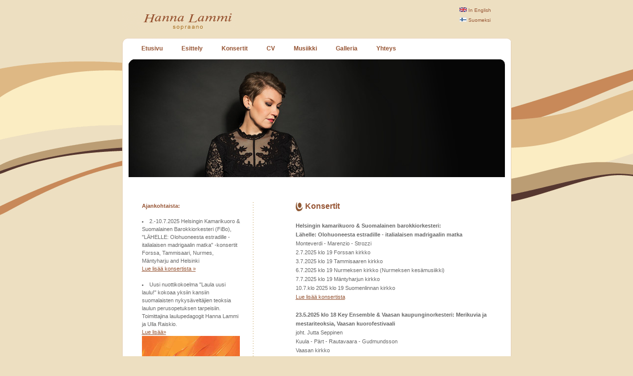

--- FILE ---
content_type: text/html; charset=UTF-8
request_url: http://www.hannalammi.fi/ajankohtaista_fi.php
body_size: 16268
content:
<!DOCTYPE html PUBLIC "-//W3C//DTD XHTML 1.0 Transitional//EN"
	"http://www.w3.org/TR/xhtml1/DTD/xhtml1-transitional.dtd">
<html xmlns="http://www.w3.org/1999/xhtml" xml:lang="fi">
<head>
<title>Hanna Lammi - Sopraano</title>
<meta http-equiv="Content-Type" content="text/html; charset=UTF-8" />
<meta name="ROBOTS" content="INDEX, FOLLOW" />

<meta name="keywords" content="Hanna Lammi, hanna lammi, sopraano, soprano, sopran, lyyrinen sopraano, laulaja, klassinen laulu, laulunopettaja, lauluopettaja, laulupedagogi, ooppera, opera, lied, liedkonsertti, konsertti, häämusiikki, laulaja häihin, lahjakortti laulutunneille, laulunopetus, laulutunnit, laulutunteja, laulutunti, lauluopetus, laulukurssi, laulajan kehotietoisuus,kehon ja mielen yhteys laulamisessa. "/> 

<meta name="description" content="Hanna Lammi - Laulaja, laulupedagogi. Hanna Lammi on monipuolinen musiikin ammattilainen, laulaja ja laulupedagogi. Hän on erikoistunut pohjoismaiseen laulumusiikkiin, tehnyt liedkonsertteja, oopperarooleja ja esiintynyt kirkkomusiikkiteoksissa. Laulunopettajana hän on erikoistunut kehotietoiseen lähestymistapaan laulunopetuksessa."/>

<meta name="copyright" content="Hanna Lammi"/>

<meta name="author" content="Hanna Lammi (c) All Rights Reserved"/><link rel="shortcut icon" href="http://www.hannalammi.net/favicon.ico" />
<link rel="stylesheet" type="text/css" href="hl_style.css" />
<link rel="stylesheet" href="gallery.css" type="text/css" media="screen, projection" />
<link type="text/css" media="screen" rel="stylesheet" href="colorbox.css" />
<link rel="stylesheet" href="form.css" type="text/css" />
<link rel="stylesheet" href="form2.css" type="text/css" />

<script type="text/javascript" src="js/jquery-1.3.1.min.js"></script>
<script type="text/javascript" src="colorbox/jquery.min.js"></script>
<script type="text/javascript" src="js/formi.js"></script>
<script type="text/javascript" src="colorbox/jquery.colorbox.js"></script>
<script type="text/javascript">
			$(document).ready(function(){
				//ColorBox gallery
				$("a[rel='example2']").colorbox({transition:"none", width:"800", height:"500"});
				$("a[rel='example1']").colorbox({transition:"none", width:"80%", height:"100%"});
			});
		</script>
</head>

<body  bgcolor="#eddfc1" ><center>
  <div id="wrapper"> 
    
<div id="header"><a href="index.php"><img src="kuvat/logo_hanna_lammi_fi.gif" alt="Etusivulle" border="0" /></a></div>
<div id="lang"><a href="index_en.php" class="lang"><img src="kuvat/flag_eng.gif" border="0" alt="In English" /> 
  In English</a> <img src="kuvat/pixie.gif" width="100" height="3" alt="img"/><br/>
      <a href="index.php" class="lang"><img src="kuvat/flag_fi.gif" border="0" alt="Suomeksi"/> 
      Suomeksi</a> <img src="kuvat/pixie.gif" width="100" height="3" alt="img"/><br/>
</div>
<div class="menubox">
<div class="menu">
<ul>
        
      <li><a href="index.php">Etusivu</a></li>
      <li><a href="esittely_laulaja_fi.php">Esittely</a>
        <ul>
		<li><a href="esittely_laulaja_fi.php">Laulaja</a></li>
        <li><a href="esittely_laulupedagogi_fi.php">Laulupedagogi</a></li>
		<li><a href="esittely_kehittamistyo_fi.php">Kehitt&auml;misty&ouml;</a></li>
			</ul>
      </li>
      <li><a href="ajankohtaista_fi.php">Konsertit</a></li>
       <li><a href="cv_sopraano_fi.php">CV</a>
        <ul>
		<li><a href="cv_sopraano_fi.php">Sopraano</a></li>
        <li><a href="cv_pedagogi_fi.php">Pedagogi</a></li>
			</ul></li>
      

    <li><a href="musiikki_fi.php">Musiikki</a></li>
      <li><a href="gallery_fi.php">Galleria</a></li>
     
       
       
      <li><a href="yhteys_fi.php">Yhteys</a></li>
</ul>
</div>
</div><div id="pageimg"><img src="kuvat/hanna_lammi_konsertit.jpg" align="middle" alt="Hanna Lammi" border="0" width="761" height="238"/></div>	
<div id="contentbox">
	
            <div id="leftbar" align="left">
        <h2>Ajankohtaista:</h2>
     

<li>2.-10.7.2025 Helsingin Kamarikuoro & Suomalainen Barokkiorkesteri (FiBo), "LÄHELLE: Olohuoneesta estradille - italialaisen madrigaalin matka" -konsertit Forssa, Tammisaari, Nurmes, Mäntyharju and Helsinki<br /><a href="ajankohtaista_fi.php">Lue lisää konsertista &raquo;</a> </li><br /> </li>
<li>Uusi nuottikokoelma "Laula uusi laulu!" kokoaa yksiin kansiin suomalaisten nykysäveltäjien teoksia laulun perusopetuksen tarpeisiin. Toimittajina laulupedagogit Hanna Lammi ja Ulla Raiskio.
<br /><a href=https://webshop.fennicagehrman.fi/FI/sivu/tuote/laula-uusi-laulu-/5325101>Lue lisää&raquo;</a> </li>
   <a href="https://webshop.fennicagehrman.fi/FI/sivu/tuote/laula-uusi-laulu-/5325101"><img src="kuvat/Laula_uusi_laulu.jpeg" alt="Tutustu nuottikokoelmaan &raquo;" width="198"  border="0" title="Laula uusi laulu &raquo;" /></a><br /><br />


<li>Tutustu ammatilliseen kehittämistyöhöni psykofyysisestä lähestymistavasta laulamiseen.
<br /><a href="esittely_kehittamistyo_fi.php">Lue tiivistelmä &raquo;</a> </li><br /> 

    <a href="esittely_kehittamistyo_fi.php"><img src="kuvat/kehotietoisuus.png" alt="Lue lisää opinnäytetyöstä &raquo;" width="198"  border="0" title="Tutustu opinnäytetyöhön &raquo;" /></a><br /><br />


</div>		
      <div id="content"  align="right"> 
        <h1><img src="kuvat/img.gif" width="15" height="18" alt="image" style="vertical-align:middle;" /> Konsertit</h1> 
        
      

 <b>Helsingin kamarikuoro & Suomalainen barokkiorkesteri:<br>
Lähelle: Olohuoneesta estradille - italialaisen madrigaalin matka</b>
<br> Monteverdi - Marenzio - Strozzi<br>
2.7.2025 klo 19 Forssan kirkko<br>
3.7.2025 klo 19 Tammisaaren kirkko <br>
6.7.2025 klo 19 Nurmeksen kirkko (Nurmeksen kesämusiikki) <br>
7.7.2025 klo 19 Mäntyharjun kirkko <br>
10.7.klo 2025 klo 19 Suomenlinnan kirkko<br>
<a href=https://www.helsinginkamarikuoro.fi/index.php/konsertit/2025/07/02/lahelle-olohuoneesta-estradille-italialaisen-madrigaalin-matka/>Lue lisää konsertista</a><br /><br/>

<b>23.5.2025 klo 18 Key Ensemble & Vaasan kaupunginorkesteri: Merikuvia ja mestariteoksia, Vaasan kuorofestivaali</b>
<br>joht. Jutta Seppinen<br>
Kuula - Pärt - Rautavaara - Gudmundsson<br>
Vaasan kirkko <br>
<a href=https://facebook.com/events/s/merikuvia-ja-mestariteoksia-ha/2059877434479489/>Lue lisää konsertista</a><br /><br/>

<b>7.5.2025 klo 19 Helsingin kamarikuoro, Musiikkitalon kuoro & Radion sinfoniaorkesteri</b> 
    <br> joht. Nicholas Collon
    <br>M. Durufle: Requiem <br>
    G. Holst: Planeetat
    Musiikkitalo, Konserttisali<br>
   <a href=https://yle.fi/aihe/a/20-314740/>Lue lisää konsertista</a><br /><a href=https://areena.yle.fi/1-72263671/>Konsertti Yle Areenassa</a><br/><br/> 

<b>28.3.2025 klo 19 Helsingin kamarikuoro & Helsingin kaupunginorkesteri, Bacchus ja Ariadne</b>
    <br> joht. Samy Moussa
    <br>S.Moussa: Antigone<br>
    Musiikkitalo, Konserttisali<br>
   <a href=https://helsinginkaupunginorkesteri.fi/fi/konsertit/bacchus-ja-ariadne/
   >Lue lisää konsertista</a><br /><br/> 
    

<b>14.2.2025 klo 19 Tapiola Sinfonietta & Key Ensemble: Musica nova Helsinki</b><br>
Joht. Jutta Seppinen<br><br>

Claus-Steffen Mahnkopf (*1962): Mehr Wasser (2015)<br>
Jin Oh (*1995): Roots (2024/25), uusi versio<br>
Yiran Zhao: Behind the Apples for 6 Voices (2018)<br>
Eira Huse: Witness (2024)<br>
Heinz-Juhani Hofmann (*1973): uusi teos (2025), kantaesitys, Key Ensemblen ja Musica novan yhteistilaus<br><br>
Espoon kulttuurikeskus,Tapiolasali<br>

<a href=https://musicanova.fi/event/tapiola-sinfonietta-key-ensemble-musica-nova-helsinki/>Lue lisää konsertista</a><br /><br/>

<b>17.8.2023 klo 19 ja 21 Todelliset värit - Sanna färger - True Colors </b><br>
Kristuskyrkan (Apollonkatu 5, Helsinki<br>Vapaa pääsy<br><br>
Taiteiden yön konsertissa todelliset värit tulevat esille niin Barbara Strozzin ja Joni Mitchellin kuin Johann Sebastian Bachin ja Edward Elgarin musiikissa. Konsertissa liikutaan sujuvasti barokista aina crossover-sovituksiin asti.<br><br>

Hanna Lammi, sopraano<br>
Seidi Palonen, oboe<br>
Tobias Klaver, viulu<br>
Samuel Klaver, sello<br>
Kirsi Klaver, piano<br>
Luut Klaver, urut<br>
<br>

<a href=https://helsinkifestival.fi/taiteidenyo/event/todelliset-varit/>https://helsinkifestival.fi/taiteidenyo/event/todelliset-varit </a> <br><a href=https://fb.me/e/1bpkyd2q0/>Konsertti Facebookissa</a><br>
<br /><a href="http://www.hannalammi.fi/kuvat/Todellisetvarit.jpg" rel="example1" title="Todelliset värit"><img src="http://www.hannalammi.fi/kuvat/Todellisetvarit.jpg" alt="Todelliset värit" height="250"/></a><br /> <br />
Kuva:Tróndur Patursson: The Deep Blue (1986). Listasavn Føroya, Tórshavn.

<br><br>
<b>15.8.2019 klo 19 ja klo 21 Katso taaksepäin</b><br>
Taiteiden yön konsertti tarjoaa sekoituksen Hildegardia, Händeliä, Heinichenia ja Oasista(!). Aila Hettula (oboe), Aino Klaver (viulu), Samuel Klaver (sello), Luut Klaver (urut), Hanna Lammi (sopraano). Vapaa pääsy.
<br>
Kristuskyrkan (Apollonkatu 5, Helsinki)<br>
<a href=https://www.facebook.com/events/511879189556992/>Lue lisää konsertista</a><br />

<br /><a href="http://www.hannalammi.fi/kuvat/katsotaaksepain.jpeg" rel="example1" title="Katso taaksepäin"><img src="http://www.hannalammi.fi/kuvat/katsotaaksepain.jpeg" alt="Katso taaksepäin" height="400"/></a><br /> <br /><br />
<b>27.4.2018 klo 19 ja 29.4. klo 18 Key Ensemble - Purcell: Dido & Aeneas</b><br>
Key Ensemble, Suomalainen Barokkiorkesteri, joht. Justin Doyle. Tuuli Lindeberg, sopraano (Dido), Kajsa Dahlbäck, sopraano (Belinda), Juho Punkeri, tenori (Aeneas) sekä Key Ensemblen solisteja. 
<br >
Ritarihuone (Ritarikatu 1, Helsinki)<br >
<a href="http://fibo.fi/konsertit/2018/dido-aeneas">Lue lisää konsertista</a><br />
<br />

<b>8.5. 2018 klo 13.30 Iltapäiväkonsertti: Kun seison korkeimmalla vuorella</b><br />
F. Schubert: Der Hirt auf dem Felsen</br>
L. Spohr: Sechs Deutsche Lieder<br>
Hanna Lammi, sopraano; Anni Björk, klarinetti; Kirsi Aittola, piano.<br >
Sellosalin lämpiö (Soittoniekanaukio 1 A, Espoo)<br />
Vapaa pääsy<br />
<a href=”http://www.sellosali.fi/fi-FI/Iltapaivakonsertti_Kun_seison_korkeimmal(130532)”>Lue lisää konsertista</a><br /><br/>


<b>11.3. 2018 klo 16 Key Ensemblen kartanokonsertti: Saima & Aale</b><br>
Näyttämöllinen laulukavalkadi 8 naisäänelle, pianolle ja soolosoittimille.
Kuusi fiktiivistä episodia kahden naisrunoilijan maailmasta. Teoksen aineistona ovat olleet Saima Harmajan ja Aale Tynnin runot, Harmajan päiväkirjat ja useat eri henkilöhistoriikit.<br>
Key Ensemblen naiset<br>
Musiikin sävellys ja johto: Säde Bartling<br>
Marjaniemenkartano, Ruissalo, Turku<br><br>

<b>3.11.2017 klo 19 Bach-konsertti</b><br>
J.S. Bach: Kantaatit 29 ja 131. <br />
Sopraano Hanna Lammi, altto Heli Kaasalainen, tenori Eero Hartikainen, basso Janne Kaksonen. Oremus ja Sonores kuorot sekä Castor et Pollux kamariorkesteri johtanaan Tapio von Boehm. 
<br >
Keravan kirkko(Papintie 2)<br >
<a href="http://www.keravanseurakunta.fi/tapahtumat/2017-11-03/bach-konsertti">Lue lisää konsertista</a><br />
<br />

<b>5.11.2017 klo 18 Reformaation viikon Bach-konsertti</b><br />
J.S. Bach: Kantaatit 29 ja 131.</br> 
Sopraano Hanna Lammi, altto Heli Kaasalainen, tenori Eero Hartikainen, basso Janne Kaksonen. Oremus ja Sonores kuorot sekä Castor et Pollux kamariorkesteri. Urut, Irina Niskala. Tapio von Boehm johtaa. <br >
Paijalan kappeli (Paijalannummentie 11, 04300 Tuusula)<br />
Vapaa pääsy, ohjelma 10e.<br >
<a href=https://www.tuusulanseurakunta.fi/toiminta>Lue lisää konsertista</a><br /><br />



<b>25.8.2016 klo 19 ja 21 Taivaan täydeltä</b><br /> Taiteiden yön konsertti<br/>
Yllättävän barokillista musiikkia sateesta ja taivaasta, Henry Purcellista Stingiin ja Barbara Strozzista Kate Bushiin.<br />
Kristuskyrkan (Apollonkatu 5)<br />
Hanna Lammi, sopraano<br />
Luut Klaver, urkupositiivi<br />
Carolina Bjon, barokkisello<br /><br />

<br /><a href="http://www.hannalammi.fi/Blauw.jpg" rel="example1" title="Taivaan täydeltä"><img src="http://www.hannalammi.fi/Blauw.jpg" alt="Taivaan täydeltä" height="400"/></a><br /> <br />


<b>7.8.2016 klo 14 Der Hirt auf dem Felsen - Kun seison korkeimmalla vuorella</b><br />
Hakasalmen huvila (Mannerheimintie 13b, Helsinki)<br />
Vapaa pääsy, käsiohjelma 5e (vain käteismaksu)<br /> 
(Schubert - Schumann - Jacob - Beach) <br />
Hanna Lammi, sopraano<br />
Kirsti Aittola, piano<br />
Anni Björk, klarinetti<br />

<a href="https://www.facebook.com/events/1721003441484893/">Lue lisää konsertista Facebookista</a><br />
<br />

<a href="http://www.hannalammi.fi/derhirt.jpg" rel="example1" title="Der Hirt auf dem Felsen - Kun seison korkeimmalla vuorella (juliste: Sanna Eronen)"><img src="http://www.hannalammi.fi/derhirt.jpg" alt="Der Hirt auf Dem Felsen - Kun seison korkeimalla vuorella 7.8.2016" height="400"/></a><br /> <br />

<b>21.2.2016 klo 11 Jumalanpalvelus</b><br>
Kristuskyrkan (Apollonkatu 5)<br />
Hanna Lammi, sopraano<br />
Luut Klaver, urut<br /><br />

<b> 23.10.2015 klo 19 Unissa kuultua - Hört i drömmar </b><br>
Hakasalmen huvila (Mannerheimintie 13b, Helsinki) <br />Liput: 15/10e. 
Lippuvaraukset: unissakuultua@gmail.com.<br />

Christin Högnabba, sopraano<br />
Hanna Lammi, sopraano<br />
Stefan Lindgren, piano<br />
<a href="http://treitlerkvartetten.se">Treitler -kvartetti</a><br /><br />
Konsertissa kuullaan suomalaisten ja ruotsalaisten naissäveltäjien teoksia kahden sopraanon, pianistin ja jousikvartetin esittämänä. Ohjelmassa on sekä nykysäveltäjien musiikkia että historiallisia helmiä.(Elfrida Andrée - Eva-Lott Björklund - Helvi Leiviskä - Maria Löfberg - Helena Munktell - Paula af Malmborg Ward - Laura Netzel - Kaija Saariaho - Aija Puurtinen)<br />
<a href="https://www.facebook.com/events/448260508714722/448260515381388/">Lue lisää konsertista Facebookista</a><br />
<br />
Konserttia ovat tukeneet: <br />
Suomalais-ruotsalainen kulttuurirahasto<br />
Svenska kulturfonden<br />
Nordic Culture Point Mobility Program<br />



<br />
<a href="http://www.hannalammi.fi/unissakuultua.jpg" rel="example1" title="Unissa kuultua - H&ouml;rt i dr&ouml;mmar"><img src="http://www.hannalammi.fi/unissakuultua_1.jpg" alt="Unissa kuultua - H&ouml;rt i dr&ouml;mmar"  height="400"/></a><br /> <br />

<b> 17.10.2015 klo 17 Unissa kuultua - Hört i drömmar </b><br>
Tukholman suomalainen kirkko (Slottbacken 2 B-C) <br />vapaa pääsy<br />

Christin Högnabba, sopraano<br />
Hanna Lammi, sopraano<br />
Stefan Lindgren, piano<br />
<a href="http://treitlerkvartetten.se">Treitler -kvartetti</a><br /><br />
Konsertissa kuullaan suomalaisten ja ruotsalaisten naissäveltäjien teoksia kahden sopraanon, pianistin ja jousikvartetin esittämänä. Ohjelmassa on sekä nykysäveltäjien musiikkia että historiallisia helmiä. (Elfrida Andrée - Eva-Lott Björklund - Helvi Leiviskä - Maria Löfberg - Helena Munktell - Paula af Malmborg Ward - Laura Netzel - Kaija Saariaho - Aija Puurtinen) <br />
<a href="https://www.facebook.com/events/1504727259818507/">Lue lisää konsertista Facebookista</a><br />


<br />






<a href="ajankohtaista_fi_arkisto01.php"><b>Menneet konsertit -2014 &raquo;</b></a>
<br />
<br />


      </div>		
		</div>
		    <div id="footerbox"><img src="kuvat/pixie.gif" width="1" height="20" alt="Hanna Lammi - Sopraano" /><br/>
      &nbsp;&nbsp;&nbsp;&nbsp;&nbsp;&nbsp;&nbsp;&nbsp;&nbsp;<a href="http://www.jokisaari.net/ref/" target="_blank">Webdesign 
      A. Jokisaari</a>&nbsp;&nbsp;&nbsp;&nbsp;&nbsp;&nbsp;&nbsp;&nbsp;&nbsp;&nbsp;&nbsp;&nbsp;&nbsp;&nbsp;&nbsp;&nbsp;&nbsp;&nbsp;&nbsp;&nbsp;&nbsp;&nbsp;&nbsp;&nbsp;&nbsp;&nbsp;&nbsp;&nbsp;&nbsp;&nbsp; 
      &nbsp;&nbsp;&nbsp;&nbsp;&nbsp;&nbsp;&nbsp; &nbsp;&nbsp;&nbsp;&nbsp;&nbsp;&nbsp;&nbsp;&nbsp; 
      &nbsp;&nbsp;&nbsp;&copy; 2023 Hanna Lammi</div>
  </div>
</center>
<script type="text/javascript">
var gaJsHost = (("https:" == document.location.protocol) ? "https://ssl." : "http://www.");
document.write(unescape("%3Cscript src='" + gaJsHost + "google-analytics.com/ga.js' type='text/javascript'%3E%3C/script%3E"));
</script>
<script type="text/javascript">
try {
var pageTracker = _gat._getTracker("UA-3951893-7");
pageTracker._trackPageview();
} catch(err) {}</script></body>
</html>


--- FILE ---
content_type: text/css
request_url: http://www.hannalammi.fi/hl_style.css
body_size: 8166
content:
BODY { margin-top: 10px; padding: 0px;   background-color: #eddfc1; background-image: url(kuvat/bg_body2.gif); background-repeat:repeat;
background-attachment:fixed; background-position:top left; 
 font-family: Verdana, Arial, Helvetica, sans-serif; 
  font-size: 11px; color:  #666666 ; 
 }
html { overflow-y: scroll;}

#wrapper { width : 787px;   margin: 0px ;  padding: 0px 0px 0px 0px; overflow:hidden; 
} 
#header { width : 500px; float:left;  margin: 0px ;  padding: 10px 0px 15px 0px; overflow:hidden; text-align: left;
}
#lang { width : 100px; float:right;   margin: 0px ;  padding: 2px 5px 10px 0px;  text-align: left; overflow:hidden;
}
.lang {   font-weight: normal;   color: #955332; font-size: 10px;  text-decoration: none; line-height: 17px;
}
.lang:hover {    color: #7B421D; font-size: 10px;  text-decoration: underline; line-height: 17px;
}


#pageimg { clear:both; float:left; width : 787px; padding: 0px 0px 50px 0px; margin: 0 auto 0 auto;  background-image: url(kuvat/bg_wrapper.gif); 
}
#contentbox { float:left;  width : 787px;   margin: 0px ;  padding: 0px 0px 25px 0px; overflow:hidden; background-image: url(kuvat/bg_contentbox2.gif); 
} 

#leftbar {  float:left; width : 200px;  padding: 0px 27px 0px 40px; margin: 0px; line-height: 16px;  text-align: left;
}
#lefty { float:left; padding: 0px; margin: 0px; width : 267px;
}
#leftbarmenu {  float:left; width : 200px;  padding: 0px 27px 30px 40px; margin: 0px; line-height: 25px;  text-align: left;
}
#content {  float:right; width:408px;  margin: 0px; padding:  0px 28px 0px 50px; line-height: 18px;  text-align: left;
}
#guestbook {  float:right; width:428px;  margin: 0px; padding:  0px 10px 0px 30px; line-height: 18px;  text-align: left;
}

#footerbox {   clear:both;  overflow:hidden; width:787px;  padding: 0px 0px 0px 0px; margin: 0px; text-align: left; font-weight: normal; text-decoration: none;   color: #B7895B; font-size: 10px;  background-image: url(kuvat/bg_bottom.gif);
  background-repeat: no-repeat; background-position: top left ;
}
#footerbox a {    color: #B7895B; font-size: 10px;  text-decoration: none;
}
#footerbox a:hover {    color: #7B421D; font-size: 10px;  text-decoration: underline;
}

#galleriabox { float:left;  width : 787px;   margin: 0px ;  padding: 0px 60px 15px 60px; overflow:hidden; background-image: url(kuvat/bg_galleria.gif); text-align: left;}
#galleria { float:center; width:630px;  margin: 0px; padding: 0px 18px 0px 50px; 
}
#galleriabox img { border: 1px solid #955332; margin: 0px; badding: 0px; }
#galleriabox img:hover { border: 1px solid #D8A34F; }

a            {  text-decoration: underline;   color: #955332;  font-weight: normal }
a:hover      {  text-decoration: underline;  color: #D8A34F;  font-weight: normal}

h1 { font-family: Verdana, Arial, Helvetica, sans-serif; font-weight: bold; text-decoration: none;  color: #955332; font-size: 16px; margin: 0px ;  padding: 0px 0px 20px 0px;
} 
h2 { font-family: Verdana, Arial, Helvetica, sans-serif; font-weight: bold; text-decoration: none;  color: #955332; font-size: 11px; margin: 0px ;  padding: 0px 0px 15px 0px;
} 

h3 { font-family: Verdana, Arial, Helvetica, sans-serif; font-weight: bold; text-decoration: none;  font-size: 14px; margin: 0px ;  padding: 0px 0px 0px 0px;
} 

h4 { font-family: Verdana, Arial, Helvetica, sans-serif; font-weight: bold; text-decoration: none;  color: #955332; font-size: 16px; margin: 0px ;  padding: 0px 150px 40px 0px; text-align: center;
}
h5{ font-family: Verdana, Arial, Helvetica, sans-serif; font-weight: bold; text-decoration: none;  color: #955332; font-size: 11px; margin: 0px ;  padding: 0px 0px 0px 0px;
}
			   
.input  { color: #000000; font-family: Verdana, Arial, Helvetica, sans-serif; 
			 font-size: 11px; border-width: 1px;
	border-style: solid;
	border-color: #955332; text-align: left; text-valign: center; 
}
.inputbutton   {  font-weight : bold; font-family: Verdana, Arial, Helvetica, sans-serif; font-size: 11px; text-align: center; color: #FFFFFF;; background-color: #955332; border-width: 1px;
	border-style: solid;
	border-color: #955332; 
}
textarea    { font-family: Verdana, Arial, Helvetica, sans-serif;  font-size: 11px; backround-color: #BBFFBE; border-width: 1px;
	border-style: solid;
	border-color: #955332; 
}
.button   {  font-weight : bold; font-family: Verdana, Arial, Helvetica, sans-serif; font-size: 10px; text-align: center; text-valign: center; color: #000000; background-image: url(kuvat/bg_button.gif); border-width: 1px;
	border-style: solid;
	border-color: #955332; padding: 2px 2px 2px 2px;
}

/*___ menu header ________*/

.menubox { clear:both; width:787px; margin: 0px; padding: 0px;
background:url('kuvat/bg_menu.gif') top left no-repeat;
}
.menu{
	border:none;
	border:0px;
	margin:0px 0px 0px 20px;
	padding:0px 0px 0px 0px;
	font: 70%  Verdana, Arial, Helvetica, sans-serif;
	font-size:12px;
	font-weight: bold;
	}
.menu ul{
	height:43px;
	list-style:none;
	margin:0;
	padding:0;
	}
	.menu li{
		float:left;
		padding:0px;
		}
	.menu li a{
		color:#955332;
		display:block;
		font-weight: bold;
		line-height:42px;
		margin:0px;
		padding:0px 19px;
		text-align:center;
		text-decoration:none;
		}
		.menu li a:hover {
			color: #D8A34F; text-decoration: underline;
			}
		.menu ul li:hover a{
			color: #D8A34F; text-decoration: underline;
			}
	.menu li ul{
		display:none;
		height:auto;
		padding:0px 0px 0px 10px;
		margin:0px 0px 0px 0px;
		border:0px;
		
		position:absolute;
		width:120px;
		z-index:200;
		/*top:1em;
		/*left:0;*/
		}
	.menu li:hover ul{
		display:block;
		background:#fff;
		border-bottom: 8px solid white; 
				-webkit-border-bottom-right-radius: 8px;
-webkit-border-bottom-left-radius: 8px;
-moz-border-radius-bottomright: 8px;
-moz-border-radius-bottomleft: 8px;
border-bottom-right-radius: 8px;
border-bottom-left-radius: 8px;
		
		}
	.menu li li {
	background:#fff;
		display:block;
		float:none;
		margin:0px;
		padding:0px;
		width:120px;

		}
	.menu li:hover li a{
		background:none;
		text-decoration: none;
		color:#955332;
		
		}
	.menu li ul a{
		display:block;
		height:35px;
		font-size:12px;
		font-style:normal;
		margin:0px;
		padding:0px 10px 0px 15px;
		text-align:left;
		}
		.menu li ul a:hover, .menu li ul li:hover a{
			border:0px;
			color: #D8A34F; text-decoration: underline;
			}
	.menu p{
		clear:left;
		}	

	/*___ menu styles se-eng ________*/

.menubox_en { clear:both; width:787px; margin: 0px; padding: 0px;
background:url('kuvat/bg_menu.gif') top left no-repeat;
}
.menu_en {
	border:none;
	border:0px;
	margin:0px 0px 0px 20px;
	padding:0px 0px 0px 0px;
	font: 70%  Verdana, Arial, Helvetica, sans-serif;
	font-size:12px;
	font-weight: bold;
	}
.menu_en ul{
	height:43px;
	list-style:none;
	margin:0;
	padding:0;
	}
.menu_en li{
		float:left;
		padding:0px;
		}
.menu_en li a{
		color:#955332;
		display:block;
		font-weight: bold;
		line-height:42px;
		margin:0px;
		padding:0px 24px;
		text-align:center;
		text-decoration:none;
		}
.menu_en li a:hover {
			color: #D8A34F; text-decoration: underline;
			}
.menu_en ul li:hover a{
			color: #D8A34F; text-decoration: underline;
			}
.menu_en li ul{
		display:none;
		height:auto;
		padding:0px 0px 0px 10px;
		margin:0px 0px 0px 0px;
		border:0px;
		
		position:absolute;
		width:120px;
		z-index:200;
		/*top:1em;
		/*left:0;*/
		}
.menu_en li:hover ul{
		display:block;
		background:#fff;
		border-bottom: 8px solid white; 
				-webkit-border-bottom-right-radius: 8px;
-webkit-border-bottom-left-radius: 8px;
-moz-border-radius-bottomright: 8px;
-moz-border-radius-bottomleft: 8px;
border-bottom-right-radius: 8px;
border-bottom-left-radius: 8px;
		
		}
.menu_en li li {
	background:#fff;
		display:block;
		float:none;
		margin:0px;
		padding:0px;
		width:120px;

		}
.menu_en li:hover li a{
		background:none;
		text-decoration: none;
		color:#955332;
		
		}
.menu_en li ul a{
		display:block;
		height:35px;
		font-size:12px;
		font-style:normal;
		margin:0px;
		padding:0px 10px 0px 15px;
		text-align:left;
		}
.menu_en li ul a:hover, .menu li ul li:hover a{
			border:0px;
			color: #D8A34F; text-decoration: underline;
			}
.menu_en p{
		clear:left;
		}	

			

--- FILE ---
content_type: text/css
request_url: http://www.hannalammi.fi/gallery.css
body_size: 982
content:

#container {clear:both; position:relative; width:600px; height:540px;  margin:10px auto; font-family:verdana, arial, sans-serif; font-size:11px; color:#666666;
}
#container a.pics {float:left; margin: 6px 6px 6px 6px; display:inline;  text-decoration:none;  padding:  0px; color:#666666; cursor:default;
}
#container a.pics img.thumb {display:block; border:0;
}
#container a.pics span {display:none; border:0; width:580px;  text-align:center;
}
#container a.pics span img { margin:10px auto; border:0;
}
#container a.pics:hover {white-space:normal; 
}
#container a.pics:hover span {display:block; position:absolute; left:9px; top:150px; z-index:10; height:350px; width:580px;
}
#container a.pics:active { border:0;
} 
#container a.pics:active span {display:block; position:absolute; left:9px; top:150px; z-index:5; height:350px;
}
#container a.pics:focus { outline:0;
}
#container a.pics:focus span {display:block; position:absolute; left:9px; top:150px; z-index:5; outline:0;
}




--- FILE ---
content_type: text/css
request_url: http://www.hannalammi.fi/form.css
body_size: 1801
content:

.clear {
	clear:both
}
.block {
	width:200px;
	margin:0px 0px 0px 10px;
	text-align:left;
	line-height: 100%;
}
.element * {
	padding:3px 3px 3px 0px; 
	margin:0px; 
	font-family: Verdana, Arial, Helvetica, sans-serif;
	color: #333;
	font-size:11px;
}
.element label {
	float:left; 
	width:85px;
	color: #666;
}
.element input.text {
	float:left; 
	width:170px;
	padding: 4px 4px 4px 10px;
	margin:3px 3px 10px 0px;
	border:1px solid #955332;	-webkit-border-radius: 4px;-khtml-border-radius:4px;-moz-border-radius:4px;border-radius:4px;	
}
.element input.text:focus { border:1px solid #b65a2a; background:#fffaf7;
}
.element .textarea {
	height:70px; 
	width:170px;
	padding: 4px 4px 4px 10px;
	margin:3px 3px 10px 0px;
	border:1px solid #955332;	-webkit-border-radius: 4px;-khtml-border-radius:4px;-moz-border-radius:4px;border-radius:4px;
}
.element .textarea:focus { border:1px solid #b65a2a; background:#fffaf7;
}
.element .hightlight {
	border:2px solid #9F1319;	-webkit-border-radius: 4px;-khtml-border-radius:4px;-moz-border-radius:4px;border-radius:4px;
	background:url(js/iconCaution.gif) no-repeat 2px;
}
.element #submit {
	color:#fff;
	font-weight: bold;
	padding:4px;
	background: #955332;
	float:right;
	margin:5px 14px 0px 0px;
	border:1px solid #955332;	-webkit-border-radius: 4px;-khtml-border-radius:4px;-moz-border-radius:4px;border-radius:4px;
}
#submit:hover, #submit:focus { background:#e0c49e;  color: #000; border:1px solid #b65a2a;}

.loading {
	float:right; 
	background:url(js/ajax-loader.gif) no-repeat 1px; 
	height:28px; 
	width:28px; 
	display:none;
}
.done {
	background:url(js/iconIdea.gif) no-repeat 2px; 
	padding-left:30px;
	font-family: Verdana, Arial, Helvetica, sans-serif;
	font-size:11px; 
	line-height:16px;
	width:70%; 
	margin:0px; 
	display:none
}
	 				


--- FILE ---
content_type: text/css
request_url: http://www.hannalammi.fi/form2.css
body_size: 1851
content:

.clear {
	clear:both
}
.block2 {
	width:400px;
	margin:0px;
	padding:0px 0px 0px 0px; 
	text-align:left;
	line-height: 100%;
}
.element2 * {
	padding:3px 3px 3px 0px; 
	margin:0px; 
	font-family: Verdana, Arial, Helvetica, sans-serif;
	color: #333;
	font-size:11px;
}
.element2 label {
	float:left; 
	width:100px;
	color: #666;
}
.element2 input.text {
	float:left; 
	width:250px;
	padding: 4px 4px 4px 10px;
	margin:3px 3px 10px 0px;
	border:1px solid #955332;	-webkit-border-radius: 4px;-khtml-border-radius:4px;-moz-border-radius:4px;border-radius:4px;	
}
.element2 input.text:focus { border:1px solid #b65a2a; background:#fffaf7;
}
.element2 .textarea {
	height:70px; 
	width:250px;
	padding: 4px 4px 4px 10px;
	margin:3px 3px 10px 0px;
	border:1px solid #955332;	-webkit-border-radius: 4px;-khtml-border-radius:4px;-moz-border-radius:4px;border-radius:4px;
}
.element2 .textarea:focus { border:1px solid #b65a2a; background:#fffaf7;
}
.element2 .hightlight {
	border:1px solid #b65a2a;	-webkit-border-radius: 4px;-khtml-border-radius:4px;-moz-border-radius:4px;border-radius:4px;
	background:url(js/iconCaution.gif) no-repeat 2px;
}
.element2 #submit {
	color:#fff;
	width:100px;
	font-weight: bold;
	padding:4px;
	background: #955332;
	float:right;
	margin:5px 30px 0px 0px;
	border:1px solid #955332;	-webkit-border-radius: 4px;-khtml-border-radius:4px;-moz-border-radius:4px;border-radius:4px;
}
#submit:hover, #submit:focus { background:#e0c49e;  color: #000; border:1px solid #b65a2a;
}
.loading {
	float:right; 
	background:url(js/ajax-loader.gif) no-repeat 1px; 
	height:28px; 
	width:28px; 
	display:none;
}
.done {
	background:url(js/iconIdea.gif) no-repeat 2px; 
	padding-left:30px;
	font-family: Verdana, Arial, Helvetica, sans-serif;
	font-size:11px; 
	line-height:14px;
	height:14px;
	width:70%; 
	margin:0px; 
	display:none
}
	 		


--- FILE ---
content_type: text/javascript
request_url: http://www.hannalammi.fi/js/formi.js
body_size: 1906
content:
/*
 * Formi skripti etusivulle
 * 
 *
 */

$(document).ready(function() {
	
	//if submit button is clicked
	$('#submit').click(function () {		
		
		//Get the data from all the fields
		var name = $('input[name=name]');
		var email = $('input[name=email]');
		var website = $('input[name=website]');
		var comment = $('textarea[name=comment]');

		//Simple validation to make sure user entered something
		//If error found, add hightlight class to the text field
		if (name.val()=='') {
			name.addClass('hightlight');
			return false;
		} else name.removeClass('hightlight');
		
		if (email.val()=='') {
			email.addClass('hightlight');
			return false;
		} else email.removeClass('hightlight');
		
		if (comment.val()=='') {
			comment.addClass('hightlight');
			return false;
		} else comment.removeClass('hightlight');
		
		//organize the data properly
		var data = 'name=' + encodeURIComponent(name.val()) + '&email=' + email.val() + '&website=' + 
		website.val() + '&comment='  + encodeURIComponent(comment.val());
		
		//disabled all the text fields
		$('.text').attr('disabled','true');
		
		//show the loading sign
		$('.loading').show();
		
		//start the ajax
		$.ajax({
			//this is the php file that processes the data and send mail
			url: "process2.php",	
			
			//GET method is used
			type: "GET",

			//pass the data			
			data: data,		
			
			//Do not cache the page
			cache: false,
			
			//success
			success: function (html) {				
				//if process.php returned 1/true (send mail success)
				if (html==1) {					
					//hide the form
					$('.form').fadeOut('slow');					
					
					//show the success message
					$('.done').fadeIn('slow');
					
				//if process.php returned 0/false (send mail failed)
				} else alert('Tapahtui odottamaton virhe, kokeile hetkisen kuluttua uudestaan.');				
			}		
		});
		
		//cancel the submit button default behaviours
		return false;
	});	
});	